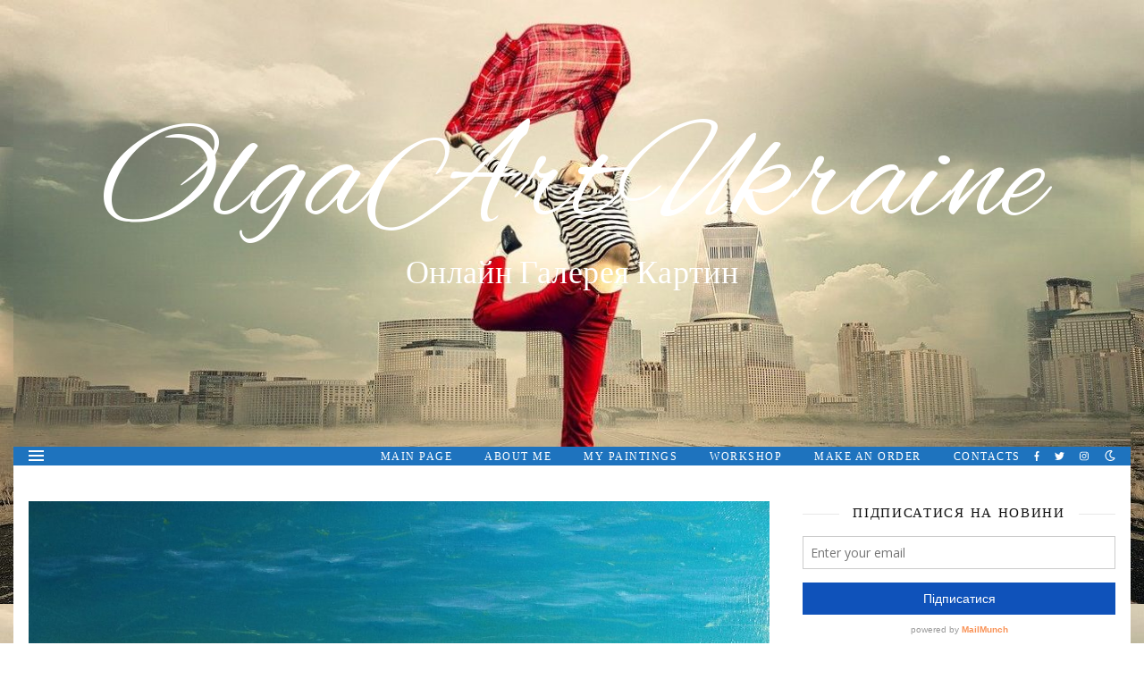

--- FILE ---
content_type: text/html; charset=UTF-8
request_url: https://www.olgaartukraine.com/freedom-2/
body_size: 20966
content:
<!DOCTYPE html>
<html lang="uk">
<head>
	<meta charset="UTF-8">
	<meta name="viewport" content="width=device-width, initial-scale=1.0, maximum-scale=1.0, user-scalable=no" />

	<meta name='robots' content='index, follow, max-image-preview:large, max-snippet:-1, max-video-preview:-1' />

	<!-- This site is optimized with the Yoast SEO plugin v19.2 - https://yoast.com/wordpress/plugins/seo/ -->
	<title>Freedom - OlgaArtUkraine</title>
	<meta name="description" content="Полотно Freedom олія" />
	<link rel="canonical" href="https://www.olgaartukraine.com/freedom-2/" />
	<meta property="og:locale" content="uk_UA" />
	<meta property="og:type" content="article" />
	<meta property="og:title" content="Freedom - OlgaArtUkraine" />
	<meta property="og:description" content="Полотно Freedom олія" />
	<meta property="og:url" content="https://www.olgaartukraine.com/freedom-2/" />
	<meta property="og:site_name" content="OlgaArtUkraine" />
	<meta property="article:published_time" content="2022-04-20T08:24:01+00:00" />
	<meta property="article:modified_time" content="2022-04-20T08:24:06+00:00" />
	<meta property="og:image" content="https://www.olgaartukraine.com/wp-content/uploads/2022/04/FREEDOM-scaled.jpg" />
	<meta property="og:image:width" content="2560" />
	<meta property="og:image:height" content="2078" />
	<meta property="og:image:type" content="image/jpeg" />
	<meta name="author" content="myadmin" />
	<meta name="twitter:card" content="summary_large_image" />
	<meta name="twitter:label1" content="Автор" />
	<meta name="twitter:data1" content="myadmin" />
	<meta name="twitter:label2" content="Прибл. час читання" />
	<meta name="twitter:data2" content="1 хвилина" />
	<script type="application/ld+json" class="yoast-schema-graph">{"@context":"https://schema.org","@graph":[{"@type":"WebSite","@id":"https://www.olgaartukraine.com/#website","url":"https://www.olgaartukraine.com/","name":"OlgaArtUkraine","description":"Онлайн Галерея Картин","potentialAction":[{"@type":"SearchAction","target":{"@type":"EntryPoint","urlTemplate":"https://www.olgaartukraine.com/?s={search_term_string}"},"query-input":"required name=search_term_string"}],"inLanguage":"uk"},{"@type":"ImageObject","inLanguage":"uk","@id":"https://www.olgaartukraine.com/freedom-2/#primaryimage","url":"https://www.olgaartukraine.com/wp-content/uploads/2022/04/FREEDOM-scaled.jpg","contentUrl":"https://www.olgaartukraine.com/wp-content/uploads/2022/04/FREEDOM-scaled.jpg","width":2560,"height":2078},{"@type":"WebPage","@id":"https://www.olgaartukraine.com/freedom-2/#webpage","url":"https://www.olgaartukraine.com/freedom-2/","name":"Freedom - OlgaArtUkraine","isPartOf":{"@id":"https://www.olgaartukraine.com/#website"},"primaryImageOfPage":{"@id":"https://www.olgaartukraine.com/freedom-2/#primaryimage"},"datePublished":"2022-04-20T08:24:01+00:00","dateModified":"2022-04-20T08:24:06+00:00","author":{"@id":"https://www.olgaartukraine.com/#/schema/person/69850f5803e67a405e059e285ca2527a"},"description":"Полотно Freedom олія","breadcrumb":{"@id":"https://www.olgaartukraine.com/freedom-2/#breadcrumb"},"inLanguage":"uk","potentialAction":[{"@type":"ReadAction","target":["https://www.olgaartukraine.com/freedom-2/"]}]},{"@type":"BreadcrumbList","@id":"https://www.olgaartukraine.com/freedom-2/#breadcrumb","itemListElement":[{"@type":"ListItem","position":1,"name":"Главная страница","item":"https://www.olgaartukraine.com/"},{"@type":"ListItem","position":2,"name":"Freedom"}]},{"@type":"Person","@id":"https://www.olgaartukraine.com/#/schema/person/69850f5803e67a405e059e285ca2527a","name":"myadmin","image":{"@type":"ImageObject","inLanguage":"uk","@id":"https://www.olgaartukraine.com/#/schema/person/image/","url":"https://secure.gravatar.com/avatar/387cbeba5f9c387bd2d888cf5c5f115e?s=96&d=mm&r=g","contentUrl":"https://secure.gravatar.com/avatar/387cbeba5f9c387bd2d888cf5c5f115e?s=96&d=mm&r=g","caption":"myadmin"},"url":"https://www.olgaartukraine.com/author/myadmin/"}]}</script>
	<!-- / Yoast SEO plugin. -->


<link rel='dns-prefetch' href='//static.addtoany.com' />
<link rel='dns-prefetch' href='//fonts.googleapis.com' />
<link rel="alternate" type="application/rss+xml" title="OlgaArtUkraine &raquo; стрічка" href="https://www.olgaartukraine.com/feed/" />
<link rel="alternate" type="application/rss+xml" title="OlgaArtUkraine &raquo; Канал коментарів" href="https://www.olgaartukraine.com/comments/feed/" />
<script type="text/javascript">
/* <![CDATA[ */
window._wpemojiSettings = {"baseUrl":"https:\/\/s.w.org\/images\/core\/emoji\/15.0.3\/72x72\/","ext":".png","svgUrl":"https:\/\/s.w.org\/images\/core\/emoji\/15.0.3\/svg\/","svgExt":".svg","source":{"concatemoji":"https:\/\/www.olgaartukraine.com\/wp-includes\/js\/wp-emoji-release.min.js?ver=6.5.7"}};
/*! This file is auto-generated */
!function(i,n){var o,s,e;function c(e){try{var t={supportTests:e,timestamp:(new Date).valueOf()};sessionStorage.setItem(o,JSON.stringify(t))}catch(e){}}function p(e,t,n){e.clearRect(0,0,e.canvas.width,e.canvas.height),e.fillText(t,0,0);var t=new Uint32Array(e.getImageData(0,0,e.canvas.width,e.canvas.height).data),r=(e.clearRect(0,0,e.canvas.width,e.canvas.height),e.fillText(n,0,0),new Uint32Array(e.getImageData(0,0,e.canvas.width,e.canvas.height).data));return t.every(function(e,t){return e===r[t]})}function u(e,t,n){switch(t){case"flag":return n(e,"\ud83c\udff3\ufe0f\u200d\u26a7\ufe0f","\ud83c\udff3\ufe0f\u200b\u26a7\ufe0f")?!1:!n(e,"\ud83c\uddfa\ud83c\uddf3","\ud83c\uddfa\u200b\ud83c\uddf3")&&!n(e,"\ud83c\udff4\udb40\udc67\udb40\udc62\udb40\udc65\udb40\udc6e\udb40\udc67\udb40\udc7f","\ud83c\udff4\u200b\udb40\udc67\u200b\udb40\udc62\u200b\udb40\udc65\u200b\udb40\udc6e\u200b\udb40\udc67\u200b\udb40\udc7f");case"emoji":return!n(e,"\ud83d\udc26\u200d\u2b1b","\ud83d\udc26\u200b\u2b1b")}return!1}function f(e,t,n){var r="undefined"!=typeof WorkerGlobalScope&&self instanceof WorkerGlobalScope?new OffscreenCanvas(300,150):i.createElement("canvas"),a=r.getContext("2d",{willReadFrequently:!0}),o=(a.textBaseline="top",a.font="600 32px Arial",{});return e.forEach(function(e){o[e]=t(a,e,n)}),o}function t(e){var t=i.createElement("script");t.src=e,t.defer=!0,i.head.appendChild(t)}"undefined"!=typeof Promise&&(o="wpEmojiSettingsSupports",s=["flag","emoji"],n.supports={everything:!0,everythingExceptFlag:!0},e=new Promise(function(e){i.addEventListener("DOMContentLoaded",e,{once:!0})}),new Promise(function(t){var n=function(){try{var e=JSON.parse(sessionStorage.getItem(o));if("object"==typeof e&&"number"==typeof e.timestamp&&(new Date).valueOf()<e.timestamp+604800&&"object"==typeof e.supportTests)return e.supportTests}catch(e){}return null}();if(!n){if("undefined"!=typeof Worker&&"undefined"!=typeof OffscreenCanvas&&"undefined"!=typeof URL&&URL.createObjectURL&&"undefined"!=typeof Blob)try{var e="postMessage("+f.toString()+"("+[JSON.stringify(s),u.toString(),p.toString()].join(",")+"));",r=new Blob([e],{type:"text/javascript"}),a=new Worker(URL.createObjectURL(r),{name:"wpTestEmojiSupports"});return void(a.onmessage=function(e){c(n=e.data),a.terminate(),t(n)})}catch(e){}c(n=f(s,u,p))}t(n)}).then(function(e){for(var t in e)n.supports[t]=e[t],n.supports.everything=n.supports.everything&&n.supports[t],"flag"!==t&&(n.supports.everythingExceptFlag=n.supports.everythingExceptFlag&&n.supports[t]);n.supports.everythingExceptFlag=n.supports.everythingExceptFlag&&!n.supports.flag,n.DOMReady=!1,n.readyCallback=function(){n.DOMReady=!0}}).then(function(){return e}).then(function(){var e;n.supports.everything||(n.readyCallback(),(e=n.source||{}).concatemoji?t(e.concatemoji):e.wpemoji&&e.twemoji&&(t(e.twemoji),t(e.wpemoji)))}))}((window,document),window._wpemojiSettings);
/* ]]> */
</script>
<style id='wp-emoji-styles-inline-css' type='text/css'>

	img.wp-smiley, img.emoji {
		display: inline !important;
		border: none !important;
		box-shadow: none !important;
		height: 1em !important;
		width: 1em !important;
		margin: 0 0.07em !important;
		vertical-align: -0.1em !important;
		background: none !important;
		padding: 0 !important;
	}
</style>
<link rel='stylesheet' id='wp-block-library-css' href='https://www.olgaartukraine.com/wp-includes/css/dist/block-library/style.min.css?ver=6.5.7' type='text/css' media='all' />
<link rel='stylesheet' id='wpforms-gutenberg-form-selector-css' href='https://www.olgaartukraine.com/wp-content/plugins/wpforms-lite/assets/css/wpforms-full.min.css?ver=1.7.4.2' type='text/css' media='all' />
<style id='classic-theme-styles-inline-css' type='text/css'>
/*! This file is auto-generated */
.wp-block-button__link{color:#fff;background-color:#32373c;border-radius:9999px;box-shadow:none;text-decoration:none;padding:calc(.667em + 2px) calc(1.333em + 2px);font-size:1.125em}.wp-block-file__button{background:#32373c;color:#fff;text-decoration:none}
</style>
<style id='global-styles-inline-css' type='text/css'>
body{--wp--preset--color--black: #000000;--wp--preset--color--cyan-bluish-gray: #abb8c3;--wp--preset--color--white: #ffffff;--wp--preset--color--pale-pink: #f78da7;--wp--preset--color--vivid-red: #cf2e2e;--wp--preset--color--luminous-vivid-orange: #ff6900;--wp--preset--color--luminous-vivid-amber: #fcb900;--wp--preset--color--light-green-cyan: #7bdcb5;--wp--preset--color--vivid-green-cyan: #00d084;--wp--preset--color--pale-cyan-blue: #8ed1fc;--wp--preset--color--vivid-cyan-blue: #0693e3;--wp--preset--color--vivid-purple: #9b51e0;--wp--preset--gradient--vivid-cyan-blue-to-vivid-purple: linear-gradient(135deg,rgba(6,147,227,1) 0%,rgb(155,81,224) 100%);--wp--preset--gradient--light-green-cyan-to-vivid-green-cyan: linear-gradient(135deg,rgb(122,220,180) 0%,rgb(0,208,130) 100%);--wp--preset--gradient--luminous-vivid-amber-to-luminous-vivid-orange: linear-gradient(135deg,rgba(252,185,0,1) 0%,rgba(255,105,0,1) 100%);--wp--preset--gradient--luminous-vivid-orange-to-vivid-red: linear-gradient(135deg,rgba(255,105,0,1) 0%,rgb(207,46,46) 100%);--wp--preset--gradient--very-light-gray-to-cyan-bluish-gray: linear-gradient(135deg,rgb(238,238,238) 0%,rgb(169,184,195) 100%);--wp--preset--gradient--cool-to-warm-spectrum: linear-gradient(135deg,rgb(74,234,220) 0%,rgb(151,120,209) 20%,rgb(207,42,186) 40%,rgb(238,44,130) 60%,rgb(251,105,98) 80%,rgb(254,248,76) 100%);--wp--preset--gradient--blush-light-purple: linear-gradient(135deg,rgb(255,206,236) 0%,rgb(152,150,240) 100%);--wp--preset--gradient--blush-bordeaux: linear-gradient(135deg,rgb(254,205,165) 0%,rgb(254,45,45) 50%,rgb(107,0,62) 100%);--wp--preset--gradient--luminous-dusk: linear-gradient(135deg,rgb(255,203,112) 0%,rgb(199,81,192) 50%,rgb(65,88,208) 100%);--wp--preset--gradient--pale-ocean: linear-gradient(135deg,rgb(255,245,203) 0%,rgb(182,227,212) 50%,rgb(51,167,181) 100%);--wp--preset--gradient--electric-grass: linear-gradient(135deg,rgb(202,248,128) 0%,rgb(113,206,126) 100%);--wp--preset--gradient--midnight: linear-gradient(135deg,rgb(2,3,129) 0%,rgb(40,116,252) 100%);--wp--preset--font-size--small: 13px;--wp--preset--font-size--medium: 20px;--wp--preset--font-size--large: 36px;--wp--preset--font-size--x-large: 42px;--wp--preset--spacing--20: 0.44rem;--wp--preset--spacing--30: 0.67rem;--wp--preset--spacing--40: 1rem;--wp--preset--spacing--50: 1.5rem;--wp--preset--spacing--60: 2.25rem;--wp--preset--spacing--70: 3.38rem;--wp--preset--spacing--80: 5.06rem;--wp--preset--shadow--natural: 6px 6px 9px rgba(0, 0, 0, 0.2);--wp--preset--shadow--deep: 12px 12px 50px rgba(0, 0, 0, 0.4);--wp--preset--shadow--sharp: 6px 6px 0px rgba(0, 0, 0, 0.2);--wp--preset--shadow--outlined: 6px 6px 0px -3px rgba(255, 255, 255, 1), 6px 6px rgba(0, 0, 0, 1);--wp--preset--shadow--crisp: 6px 6px 0px rgba(0, 0, 0, 1);}:where(.is-layout-flex){gap: 0.5em;}:where(.is-layout-grid){gap: 0.5em;}body .is-layout-flex{display: flex;}body .is-layout-flex{flex-wrap: wrap;align-items: center;}body .is-layout-flex > *{margin: 0;}body .is-layout-grid{display: grid;}body .is-layout-grid > *{margin: 0;}:where(.wp-block-columns.is-layout-flex){gap: 2em;}:where(.wp-block-columns.is-layout-grid){gap: 2em;}:where(.wp-block-post-template.is-layout-flex){gap: 1.25em;}:where(.wp-block-post-template.is-layout-grid){gap: 1.25em;}.has-black-color{color: var(--wp--preset--color--black) !important;}.has-cyan-bluish-gray-color{color: var(--wp--preset--color--cyan-bluish-gray) !important;}.has-white-color{color: var(--wp--preset--color--white) !important;}.has-pale-pink-color{color: var(--wp--preset--color--pale-pink) !important;}.has-vivid-red-color{color: var(--wp--preset--color--vivid-red) !important;}.has-luminous-vivid-orange-color{color: var(--wp--preset--color--luminous-vivid-orange) !important;}.has-luminous-vivid-amber-color{color: var(--wp--preset--color--luminous-vivid-amber) !important;}.has-light-green-cyan-color{color: var(--wp--preset--color--light-green-cyan) !important;}.has-vivid-green-cyan-color{color: var(--wp--preset--color--vivid-green-cyan) !important;}.has-pale-cyan-blue-color{color: var(--wp--preset--color--pale-cyan-blue) !important;}.has-vivid-cyan-blue-color{color: var(--wp--preset--color--vivid-cyan-blue) !important;}.has-vivid-purple-color{color: var(--wp--preset--color--vivid-purple) !important;}.has-black-background-color{background-color: var(--wp--preset--color--black) !important;}.has-cyan-bluish-gray-background-color{background-color: var(--wp--preset--color--cyan-bluish-gray) !important;}.has-white-background-color{background-color: var(--wp--preset--color--white) !important;}.has-pale-pink-background-color{background-color: var(--wp--preset--color--pale-pink) !important;}.has-vivid-red-background-color{background-color: var(--wp--preset--color--vivid-red) !important;}.has-luminous-vivid-orange-background-color{background-color: var(--wp--preset--color--luminous-vivid-orange) !important;}.has-luminous-vivid-amber-background-color{background-color: var(--wp--preset--color--luminous-vivid-amber) !important;}.has-light-green-cyan-background-color{background-color: var(--wp--preset--color--light-green-cyan) !important;}.has-vivid-green-cyan-background-color{background-color: var(--wp--preset--color--vivid-green-cyan) !important;}.has-pale-cyan-blue-background-color{background-color: var(--wp--preset--color--pale-cyan-blue) !important;}.has-vivid-cyan-blue-background-color{background-color: var(--wp--preset--color--vivid-cyan-blue) !important;}.has-vivid-purple-background-color{background-color: var(--wp--preset--color--vivid-purple) !important;}.has-black-border-color{border-color: var(--wp--preset--color--black) !important;}.has-cyan-bluish-gray-border-color{border-color: var(--wp--preset--color--cyan-bluish-gray) !important;}.has-white-border-color{border-color: var(--wp--preset--color--white) !important;}.has-pale-pink-border-color{border-color: var(--wp--preset--color--pale-pink) !important;}.has-vivid-red-border-color{border-color: var(--wp--preset--color--vivid-red) !important;}.has-luminous-vivid-orange-border-color{border-color: var(--wp--preset--color--luminous-vivid-orange) !important;}.has-luminous-vivid-amber-border-color{border-color: var(--wp--preset--color--luminous-vivid-amber) !important;}.has-light-green-cyan-border-color{border-color: var(--wp--preset--color--light-green-cyan) !important;}.has-vivid-green-cyan-border-color{border-color: var(--wp--preset--color--vivid-green-cyan) !important;}.has-pale-cyan-blue-border-color{border-color: var(--wp--preset--color--pale-cyan-blue) !important;}.has-vivid-cyan-blue-border-color{border-color: var(--wp--preset--color--vivid-cyan-blue) !important;}.has-vivid-purple-border-color{border-color: var(--wp--preset--color--vivid-purple) !important;}.has-vivid-cyan-blue-to-vivid-purple-gradient-background{background: var(--wp--preset--gradient--vivid-cyan-blue-to-vivid-purple) !important;}.has-light-green-cyan-to-vivid-green-cyan-gradient-background{background: var(--wp--preset--gradient--light-green-cyan-to-vivid-green-cyan) !important;}.has-luminous-vivid-amber-to-luminous-vivid-orange-gradient-background{background: var(--wp--preset--gradient--luminous-vivid-amber-to-luminous-vivid-orange) !important;}.has-luminous-vivid-orange-to-vivid-red-gradient-background{background: var(--wp--preset--gradient--luminous-vivid-orange-to-vivid-red) !important;}.has-very-light-gray-to-cyan-bluish-gray-gradient-background{background: var(--wp--preset--gradient--very-light-gray-to-cyan-bluish-gray) !important;}.has-cool-to-warm-spectrum-gradient-background{background: var(--wp--preset--gradient--cool-to-warm-spectrum) !important;}.has-blush-light-purple-gradient-background{background: var(--wp--preset--gradient--blush-light-purple) !important;}.has-blush-bordeaux-gradient-background{background: var(--wp--preset--gradient--blush-bordeaux) !important;}.has-luminous-dusk-gradient-background{background: var(--wp--preset--gradient--luminous-dusk) !important;}.has-pale-ocean-gradient-background{background: var(--wp--preset--gradient--pale-ocean) !important;}.has-electric-grass-gradient-background{background: var(--wp--preset--gradient--electric-grass) !important;}.has-midnight-gradient-background{background: var(--wp--preset--gradient--midnight) !important;}.has-small-font-size{font-size: var(--wp--preset--font-size--small) !important;}.has-medium-font-size{font-size: var(--wp--preset--font-size--medium) !important;}.has-large-font-size{font-size: var(--wp--preset--font-size--large) !important;}.has-x-large-font-size{font-size: var(--wp--preset--font-size--x-large) !important;}
.wp-block-navigation a:where(:not(.wp-element-button)){color: inherit;}
:where(.wp-block-post-template.is-layout-flex){gap: 1.25em;}:where(.wp-block-post-template.is-layout-grid){gap: 1.25em;}
:where(.wp-block-columns.is-layout-flex){gap: 2em;}:where(.wp-block-columns.is-layout-grid){gap: 2em;}
.wp-block-pullquote{font-size: 1.5em;line-height: 1.6;}
</style>
<link rel='stylesheet' id='SFSIPLUSmainCss-css' href='https://www.olgaartukraine.com/wp-content/plugins/ultimate-social-media-plus/css/sfsi-style.css?ver=3.5.1' type='text/css' media='all' />
<link rel='stylesheet' id='ashe-style-css' href='https://www.olgaartukraine.com/wp-content/themes/ashe-pro-premium/style.css?ver=3.5.9' type='text/css' media='all' />
<link rel='stylesheet' id='ashe-responsive-css' href='https://www.olgaartukraine.com/wp-content/themes/ashe-pro-premium/assets/css/responsive.css?ver=3.5.9' type='text/css' media='all' />
<link rel='stylesheet' id='fontello-css' href='https://www.olgaartukraine.com/wp-content/themes/ashe-pro-premium/assets/css/fontello.css?ver=3.5.4' type='text/css' media='all' />
<link rel='stylesheet' id='slick-css' href='https://www.olgaartukraine.com/wp-content/themes/ashe-pro-premium/assets/css/slick.css?ver=6.5.7' type='text/css' media='all' />
<link rel='stylesheet' id='scrollbar-css' href='https://www.olgaartukraine.com/wp-content/themes/ashe-pro-premium/assets/css/perfect-scrollbar.css?ver=6.5.7' type='text/css' media='all' />
<link rel='stylesheet' id='ashe_enqueue_Alex_Brush-css' href='https://fonts.googleapis.com/css?family=Alex+Brush%3A100%2C200%2C300%2C400%2C500%2C600%2C700%2C800%2C900&#038;ver=1.0.0' type='text/css' media='all' />
<link rel='stylesheet' id='ashe_enqueue_Times_New_Roman-css' href='https://fonts.googleapis.com/css?family=Times+New+Roman%3A100%2C200%2C300%2C400%2C500%2C600%2C700%2C800%2C900&#038;ver=1.0.0' type='text/css' media='all' />
<link rel='stylesheet' id='addtoany-css' href='https://www.olgaartukraine.com/wp-content/plugins/add-to-any/addtoany.min.css?ver=1.16' type='text/css' media='all' />
<script type="text/javascript" id="addtoany-core-js-before">
/* <![CDATA[ */
window.a2a_config=window.a2a_config||{};a2a_config.callbacks=[];a2a_config.overlays=[];a2a_config.templates={};a2a_localize = {
	Share: "Share",
	Save: "Save",
	Subscribe: "Subscribe",
	Email: "Email",
	Bookmark: "Bookmark",
	ShowAll: "Show all",
	ShowLess: "Show less",
	FindServices: "Find service(s)",
	FindAnyServiceToAddTo: "Instantly find any service to add to",
	PoweredBy: "Powered by",
	ShareViaEmail: "Share via email",
	SubscribeViaEmail: "Subscribe via email",
	BookmarkInYourBrowser: "Bookmark in your browser",
	BookmarkInstructions: "Press Ctrl+D or \u2318+D to bookmark this page",
	AddToYourFavorites: "Add to your favorites",
	SendFromWebOrProgram: "Send from any email address or email program",
	EmailProgram: "Email program",
	More: "More&#8230;",
	ThanksForSharing: "Thanks for sharing!",
	ThanksForFollowing: "Thanks for following!"
};
/* ]]> */
</script>
<script type="text/javascript" async src="https://static.addtoany.com/menu/page.js" id="addtoany-core-js"></script>
<script type="text/javascript" src="https://www.olgaartukraine.com/wp-includes/js/jquery/jquery.min.js?ver=3.7.1" id="jquery-core-js"></script>
<script type="text/javascript" src="https://www.olgaartukraine.com/wp-includes/js/jquery/jquery-migrate.min.js?ver=3.4.1" id="jquery-migrate-js"></script>
<script type="text/javascript" async src="https://www.olgaartukraine.com/wp-content/plugins/add-to-any/addtoany.min.js?ver=1.1" id="addtoany-jquery-js"></script>
<link rel="https://api.w.org/" href="https://www.olgaartukraine.com/wp-json/" /><link rel="alternate" type="application/json" href="https://www.olgaartukraine.com/wp-json/wp/v2/posts/9861" /><link rel="EditURI" type="application/rsd+xml" title="RSD" href="https://www.olgaartukraine.com/xmlrpc.php?rsd" />
<meta name="generator" content="WordPress 6.5.7" />
<link rel='shortlink' href='https://www.olgaartukraine.com/?p=9861' />
<link rel="alternate" type="application/json+oembed" href="https://www.olgaartukraine.com/wp-json/oembed/1.0/embed?url=https%3A%2F%2Fwww.olgaartukraine.com%2Ffreedom-2%2F" />
<link rel="alternate" type="text/xml+oembed" href="https://www.olgaartukraine.com/wp-json/oembed/1.0/embed?url=https%3A%2F%2Fwww.olgaartukraine.com%2Ffreedom-2%2F&#038;format=xml" />
<script type='text/javascript' data-cfasync='false'>var _mmunch = {'front': false, 'page': false, 'post': false, 'category': false, 'author': false, 'search': false, 'attachment': false, 'tag': false};_mmunch['post'] = true; _mmunch['postData'] = {"ID":9861,"post_name":"freedom-2","post_title":"Freedom","post_type":"post","post_author":"1","post_status":"publish"}; _mmunch['postCategories'] = [{"term_id":26,"name":"\u041f\u0440\u043e\u0434\u0430\u043d\u043e","slug":"arkhiv","term_group":0,"term_taxonomy_id":26,"taxonomy":"category","description":"\u0410\u0440\u0445\u0456\u0432 \u043a\u0430\u0440\u0442\u0438\u043d, \u0449\u043e \u0454 \u0443 \u0432\u043b\u0430\u0441\u043d\u043e\u0441\u0442\u0456 \u043f\u0440\u0438\u0432\u0430\u0442\u043d\u0438\u0445 \u043a\u043e\u043b\u0435\u043a\u0446\u0456\u0439 \u043f\u043e \u0432\u0441\u044c\u043e\u043c\u0443 \u0441\u0432\u0456\u0442\u0443: \u0423\u043a\u0440\u0430\u0457\u043d\u0430, \u0421\u0428\u0410, \u0411\u0440\u0438\u0442\u0430\u043d\u0456\u044f, \u0424\u0440\u0430\u043d\u0446\u0456\u044f, \u0410\u0432\u0441\u0442\u0440\u0430\u043b\u0456\u044f, \u0442\u0430 \u0456\u043d.\r\n<div id=\"gtx-trans\">\r\n<div class=\"gtx-trans-icon\"><\/div>\r\n<\/div>","parent":0,"count":15,"filter":"raw","cat_ID":26,"category_count":15,"category_description":"\u0410\u0440\u0445\u0456\u0432 \u043a\u0430\u0440\u0442\u0438\u043d, \u0449\u043e \u0454 \u0443 \u0432\u043b\u0430\u0441\u043d\u043e\u0441\u0442\u0456 \u043f\u0440\u0438\u0432\u0430\u0442\u043d\u0438\u0445 \u043a\u043e\u043b\u0435\u043a\u0446\u0456\u0439 \u043f\u043e \u0432\u0441\u044c\u043e\u043c\u0443 \u0441\u0432\u0456\u0442\u0443: \u0423\u043a\u0440\u0430\u0457\u043d\u0430, \u0421\u0428\u0410, \u0411\u0440\u0438\u0442\u0430\u043d\u0456\u044f, \u0424\u0440\u0430\u043d\u0446\u0456\u044f, \u0410\u0432\u0441\u0442\u0440\u0430\u043b\u0456\u044f, \u0442\u0430 \u0456\u043d.\r\n<div id=\"gtx-trans\">\r\n<div class=\"gtx-trans-icon\"><\/div>\r\n<\/div>","cat_name":"\u041f\u0440\u043e\u0434\u0430\u043d\u043e","category_nicename":"arkhiv","category_parent":0}]; _mmunch['postTags'] = false; _mmunch['postAuthor'] = {"name":"myadmin","ID":1};</script><script data-cfasync="false" src="//a.mailmunch.co/app/v1/site.js" id="mailmunch-script" data-plugin="mailmunch" data-mailmunch-site-id="892194" async></script>	<script>
		window.addEventListener("sfsi_plus_functions_loaded", function() {
			var body = document.getElementsByTagName('body')[0];
			// console.log(body);
			body.classList.add("sfsi_plus_3.51");
		})
		// window.addEventListener('sfsi_plus_functions_loaded',function(e) {
		// 	jQuery("body").addClass("sfsi_plus_3.51")
		// });
		jQuery(document).ready(function(e) {
			jQuery("body").addClass("sfsi_plus_3.51")
		});

		function sfsi_plus_processfurther(ref) {
			var feed_id = '[base64]';
			var feedtype = 8;
			var email = jQuery(ref).find('input[name="email"]').val();
			var filter = /^([a-zA-Z0-9_\.\-])+\@(([a-zA-Z0-9\-])+\.)+([a-zA-Z0-9]{2,4})+$/;
			if ((email != "Enter your email") && (filter.test(email))) {
				if (feedtype == "8") {
					var url = "https://api.follow.it/subscription-form/" + feed_id + "/" + feedtype;
					window.open(url, "popupwindow", "scrollbars=yes,width=1080,height=760");
					return true;
				}
			} else {
				alert("Please enter email address");
				jQuery(ref).find('input[name="email"]').focus();
				return false;
			}
		}
	</script>
	<style>
		.sfsi_plus_subscribe_Popinner {
			width: 100% !important;
			height: auto !important;
			padding: 18px 0px !important;
			background-color: #b3e3ef !important;
		}

		.sfsi_plus_subscribe_Popinner form {
			margin: 0 20px !important;
		}

		.sfsi_plus_subscribe_Popinner h5 {
			font-family: Times New Roman !important;

			font-style: normal !important;
			color: #000000 !important;
			font-size: 16px !important;
			text-align: center !important;
			margin: 0 0 10px !important;
			padding: 0 !important;
		}

		.sfsi_plus_subscription_form_field {
			margin: 5px 0 !important;
			width: 100% !important;
			display: inline-flex;
			display: -webkit-inline-flex;
		}

		.sfsi_plus_subscription_form_field input {
			width: 100% !important;
			padding: 10px 0px !important;
		}

		.sfsi_plus_subscribe_Popinner input[type=email] {
			font-family: Times New Roman !important;

			font-style: normal !important;
			color:  !important;
			font-size: 18px !important;
			text-align: center !important;
		}

		.sfsi_plus_subscribe_Popinner input[type=email]::-webkit-input-placeholder {
			font-family: Times New Roman !important;

			font-style: normal !important;
			color:  !important;
			font-size: 18px !important;
			text-align: center !important;
		}

		.sfsi_plus_subscribe_Popinner input[type=email]:-moz-placeholder {
			/* Firefox 18- */
			font-family: Times New Roman !important;

			font-style: normal !important;
			color:  !important;
			font-size: 18px !important;
			text-align: center !important;
		}

		.sfsi_plus_subscribe_Popinner input[type=email]::-moz-placeholder {
			/* Firefox 19+ */
			font-family: Times New Roman !important;

			font-style: normal !important;
			color:  !important;
			font-size: 18px !important;
			text-align: center !important;
		}

		.sfsi_plus_subscribe_Popinner input[type=email]:-ms-input-placeholder {
			font-family: Times New Roman !important;

			font-style: normal !important;
			color:  !important;
			font-size: 18px !important;
			text-align: center !important;
		}

		.sfsi_plus_subscribe_Popinner input[type=submit] {
			font-family: Times New Roman !important;

			font-style: normal !important;
			color: #000000 !important;
			font-size: 16px !important;
			text-align: center !important;
			background-color: #ededcb !important;
		}
	</style>
	<meta name="follow.[base64]" content="ybuAA4VXP6LuNn8KqGCD"/><style id="ashe_dynamic_css">#top-bar,#top-menu .sub-menu {background-color: #1e73be;}#top-bar a {color: #ffffff;}#top-menu .sub-menu,#top-menu .sub-menu a {border-color: rgba(255,255,255, 0.05);}#top-bar a:hover,#top-bar li.current-menu-item > a,#top-bar li.current-menu-ancestor > a,#top-bar .sub-menu li.current-menu-item > a,#top-bar .sub-menu li.current-menu-ancestor> a {color: #1e73be;}.header-logo a,.site-description {color: #ffffff;}.entry-header {background-color: #ffffff;}#main-nav,#main-menu .sub-menu,#main-nav #s {background-color: #1e73be;}#main-nav a,#main-nav .svg-inline--fa,#main-nav #s,.instagram-title h2 {color: #ffffff;}.main-nav-sidebar span,.mobile-menu-btn span {background-color: #ffffff;}#main-nav {box-shadow: 0px 1px 5px rgba(255,255,255, 0.1);}#main-menu .sub-menu,#main-menu .sub-menu a {border-color: rgba(255,255,255, 0.05);}#main-nav #s::-webkit-input-placeholder { /* Chrome/Opera/Safari */color: rgba(255,255,255, 0.7);}#main-nav #s::-moz-placeholder { /* Firefox 19+ */color: rgba(255,255,255, 0.7);}#main-nav #s:-ms-input-placeholder { /* IE 10+ */color: rgba(255,255,255, 0.7);}#main-nav #s:-moz-placeholder { /* Firefox 18- */color: rgba(255,255,255, 0.7);}#main-nav a:hover,#main-nav .svg-inline--fa:hover,#main-nav li.current-menu-item > a,#main-nav li.current-menu-ancestor > a,#main-nav .sub-menu li.current-menu-item > a,#main-nav .sub-menu li.current-menu-ancestor> a {color: #111111;}.main-nav-sidebar:hover span,.mobile-menu-btn:hover span {background-color: #111111;}/* Background */.sidebar-alt,.main-content,.featured-slider-area,#featured-links,.page-content select,.page-content input,.page-content textarea {background-color: #ffffff;}.page-content #featured-links h6,.instagram-title h2 {background-color: rgba(255,255,255, 0.85);}.ashe_promo_box_widget h6 {background-color: #ffffff;}.ashe_promo_box_widget .promo-box:after{border-color: #ffffff;}/* Text */.page-content,.page-content select,.page-content input,.page-content textarea,.page-content .post-author a,.page-content .ashe-widget a,.page-content .comment-author,.page-content #featured-links h6,.ashe_promo_box_widget h6 {color: #353535;}/* Title */.page-content h1,.page-content h2,.page-content h3,.page-content h4,.page-content h5,.page-content h6,.page-content .post-title a,.page-content .author-description h4 a,.page-content .related-posts h4 a,.page-content .blog-pagination .previous-page a,.page-content .blog-pagination .next-page a,blockquote,.page-content .post-share a {color: #111111;}.sidebar-alt-close-btn span {background-color: #111111;}.page-content .post-title a:hover {color: rgba(17,17,17, 0.75);}/* Meta */.page-content .post-date,.page-content .post-comments,.page-content .meta-sep,.page-content .post-author,.page-content [data-layout*="list"] .post-author a,.page-content .related-post-date,.page-content .comment-meta a,.page-content .author-share a,.page-content .post-tags a,.page-content .tagcloud a,.widget_categories li,.widget_archive li,.ashe-subscribe-text p,.rpwwt-post-author,.rpwwt-post-categories,.rpwwt-post-date,.rpwwt-post-comments-number {color: #d8d8d8;}.page-content input::-webkit-input-placeholder { /* Chrome/Opera/Safari */color: #d8d8d8;}.page-content input::-moz-placeholder { /* Firefox 19+ */color: #d8d8d8;}.page-content input:-ms-input-placeholder { /* IE 10+ */color: #d8d8d8;}.page-content input:-moz-placeholder { /* Firefox 18- */color: #d8d8d8;}/* Accent */.page-content a,.post-categories,#page-wrap .ashe-widget.widget_text a,#page-wrap .ashe-widget.ashe_author_widget a {color: #333333;}/* Disable TMP.page-content .elementor a,.page-content .elementor a:hover {color: inherit;}*/.ps-container > .ps-scrollbar-y-rail > .ps-scrollbar-y {background: #333333;}.page-content a:hover {color: rgba(51,51,51, 0.8);}blockquote {border-color: #333333;}.slide-caption {color: #ffffff;background: #333333;}/* Selection */::-moz-selection {color: #ffffff;background: #000000;}::selection {color: #ffffff;background: #000000;}.page-content .wprm-rating-star svg polygon {stroke: #333333;}.page-content .wprm-rating-star-full svg polygon,.page-content .wprm-comment-rating svg path,.page-content .comment-form-wprm-rating svg path{fill: #333333;}/* Border */.page-content .post-footer,[data-layout*="list"] .blog-grid > li,.page-content .author-description,.page-content .related-posts,.page-content .entry-comments,.page-content .ashe-widget li,.page-content #wp-calendar,.page-content #wp-calendar caption,.page-content #wp-calendar tbody td,.page-content .widget_nav_menu li a,.page-content .widget_pages li a,.page-content .tagcloud a,.page-content select,.page-content input,.page-content textarea,.widget-title h2:before,.widget-title h2:after,.post-tags a,.gallery-caption,.wp-caption-text,table tr,table th,table td,pre,.page-content .wprm-recipe-instruction {border-color: #e8e8e8;}.page-content .wprm-recipe {box-shadow: 0 0 3px 1px #e8e8e8;}hr {background-color: #e8e8e8;}.wprm-recipe-details-container,.wprm-recipe-notes-container p {background-color: rgba(232,232,232, 0.4);}/* Buttons */.widget_search .svg-fa-wrap,.widget_search #searchsubmit,.single-navigation i,.page-content input.submit,.page-content .blog-pagination.numeric a,.page-content .blog-pagination.load-more a,.page-content .mc4wp-form-fields input[type="submit"],.page-content .widget_wysija input[type="submit"],.page-content .post-password-form input[type="submit"],.page-content .wpcf7 [type="submit"],.page-content .wprm-recipe-print,.page-content .wprm-jump-to-recipe-shortcode,.page-content .wprm-print-recipe-shortcode {color: #333333;background-color: #f2f2f2;}.single-navigation i:hover,.page-content input.submit:hover,.ashe-boxed-style .page-content input.submit:hover,.page-content .blog-pagination.numeric a:hover,.ashe-boxed-style .page-content .blog-pagination.numeric a:hover,.page-content .blog-pagination.numeric span,.page-content .blog-pagination.load-more a:hover,.ashe-boxed-style .page-content .blog-pagination.load-more a:hover,.page-content .mc4wp-form-fields input[type="submit"]:hover,.page-content .widget_wysija input[type="submit"]:hover,.page-content .post-password-form input[type="submit"]:hover,.page-content .wpcf7 [type="submit"]:hover,.page-content .wprm-recipe-print:hover,.page-content .wprm-jump-to-recipe-shortcode:hover,.page-content .wprm-print-recipe-shortcode:hover {color: #ffffff;background-color: #262626;}/* Image Overlay */.image-overlay,#infscr-loading,.page-content h4.image-overlay,.image-overlay a,.post-slider .prev-arrow,.post-slider .next-arrow,.header-slider-prev-arrow,.header-slider-next-arrow,.page-content .image-overlay a,#featured-slider .slick-arrow,#featured-slider .slider-dots,.header-slider-dots {color: #ffffff;}.image-overlay,#infscr-loading,.page-content h4.image-overlay {background-color: rgba(0,0,0, 0.3);}/* Background */#page-footer,#page-footer select,#page-footer input,#page-footer textarea {background-color: #1e73be;}/* Text */#page-footer,#page-footer a,#page-footer select,#page-footer input,#page-footer textarea {color: #ffffff;}/* Title */#page-footer h1,#page-footer h2,#page-footer h3,#page-footer h4,#page-footer h5,#page-footer h6 {color: #ffffff;}/* Accent */#page-footer a:hover {color: #111111;}/* Border */#page-footer a,#page-footer .ashe-widget li,#page-footer #wp-calendar,#page-footer #wp-calendar caption,#page-footer #wp-calendar th,#page-footer #wp-calendar td,#page-footer .widget_nav_menu li a,#page-footer select,#page-footer input,#page-footer textarea,#page-footer .widget-title h2:before,#page-footer .widget-title h2:after,.footer-widgets,.category-description {border-color: #f98b8b;}#page-footer hr {background-color: #f98b8b;}.ashe-preloader-wrap {background-color: #6395ba;}@media screen and ( max-width: 768px ) {.mini-logo a {max-width: 60px !important;} }@media screen and ( max-width: 768px ) {#featured-links {display: none;}}@media screen and ( max-width: 640px ) {.related-posts {display: none;}}.header-logo a {font-family: 'Alex Brush';font-size: 160px;line-height: 135px;letter-spacing: 2px;font-weight: 500;}.site-description {font-family: 'Alex Brush';}.header-logo .site-description {font-size: 36px;}#top-menu li a {font-family: 'Times New Roman';font-size: 10px;line-height: 17px;letter-spacing: 1.3px;font-weight: 400;}.top-bar-socials a {font-size: 10px;line-height: 17px;}#top-bar .mobile-menu-btn {line-height: 17px;}#top-menu .sub-menu > li > a {font-size: 10px;line-height: 3.7;letter-spacing: 1.3px;}@media screen and ( max-width: 979px ) {.top-bar-socials {float: none !important;}.top-bar-socials a {line-height: 40px !important;}}#main-menu li a,.mobile-menu-btn a {font-family: 'Times New Roman';font-size: 12px;line-height: 20px;letter-spacing: 1.5px;font-weight: 400;}#mobile-menu li {font-family: 'Times New Roman';font-size: 12px;line-height: 3.4;letter-spacing: 1.5px;font-weight: 400;}.main-nav-search,#main-nav #s,.dark-mode-switcher,.main-nav-socials-trigger {font-size: 12px;line-height: 20px;}#main-nav #s {line-height: 21px;}#main-menu li.menu-item-has-children>a:after {font-size: 12px;}#main-nav {min-height:20px;}.main-nav-sidebar,.mini-logo {height:20px;}#main-menu .sub-menu > li > a,#mobile-menu .sub-menu > li {font-size: 10px;line-height: 3.8;letter-spacing: 1.3px;}.mobile-menu-btn {font-size: 15px;line-height: 20px;}.main-nav-socials a {font-size: 11px;line-height: 20px;}#top-menu li a,#main-menu li a,#mobile-menu li,.mobile-menu-btn a {text-transform: uppercase;}.post-meta,#wp-calendar thead th,#wp-calendar caption,h1,h2,h3,h4,h5,h6,blockquote p,#reply-title,#reply-title a {font-family: 'Times New Roman';}/* font size 40px */h1 {font-size: 13px;}/* font size 36px */h2 {font-size: 12px;}/* font size 30px */h3 {font-size: 10px;}/* font size 24px */h4 {font-size: 10px;}/* font size 22px */h5,.page-content .wprm-recipe-name,.page-content .wprm-recipe-header {font-size: 10px;}/* font size 20px */h6 {font-size: 10px;}/* font size 19px */blockquote p {font-size: 16px;}/* font size 18px */.related-posts h4 a {font-size: 16px;}/* font size 16px */.author-description h4,.category-description h4,#reply-title,#reply-title a,.comment-title,.widget-title h2,.ashe_author_widget h3 {font-size: 15px;}.post-title,.page-title {line-height: 20px;}/* letter spacing 0.5px */.slider-title,.post-title,.page-title,.related-posts h4 a {letter-spacing: 0.7px;}/* letter spacing 1.5px */.widget-title h2,.author-description h4,.category-description h4,.comment-title,#reply-title,#reply-title a,.ashe_author_widget h3 {letter-spacing: 1.7px;}/* letter spacing 2px */.related-posts h3 {letter-spacing: 2.2px;}/* font weight */h1,h2,h3,h4,h5,h6 {font-weight: 500;}h1,h2,h3,h4,h5,h6 {font-style: normal;}h1,h2,h3,h4,h5,h6 {text-transform: none;}body,.page-404 h2,#featured-links h6,.ashe_promo_box_widget h6,.comment-author,.related-posts h3,.instagram-title h2,input,textarea,select,.no-result-found h1,.ashe-subscribe-text h4,.widget_wysija_cont .updated,.widget_wysija_cont .error,.widget_wysija_cont .xdetailed-errors {font-family: 'Times New Roman';}body,.page-404 h2,.no-result-found h1 {font-weight: 400;}body,.comment-author {font-size: 17px;}body p,.post-content,.post-content li,.comment-text li {line-height: 25px;}/* letter spacing 0 */body p,.post-content,.comment-author,.widget_recent_comments li,.widget_meta li,.widget_recent_comments li,.widget_pages > ul > li,.widget_archive li,.widget_categories > ul > li,.widget_recent_entries ul li,.widget_nav_menu li,.related-post-date,.post-media .image-overlay a,.post-meta,.rpwwt-post-title {letter-spacing: 0.4px;}/* letter spacing 0.5 + */.post-author,.post-media .image-overlay span,blockquote p {letter-spacing: 0.9px;}/* letter spacing 1 + */#main-nav #searchform input,#featured-links h6,.ashe_promo_box_widget h6,.instagram-title h2,.ashe-subscribe-text h4,.page-404 p,#wp-calendar caption {letter-spacing: 1.4px;}/* letter spacing 2 + */.comments-area #submit,.tagcloud a,.mc4wp-form-fields input[type='submit'],.widget_wysija input[type='submit'],.slider-read-more a,.post-categories a,.read-more a,.no-result-found h1,.blog-pagination a,.blog-pagination span {letter-spacing: 2.4px;}/* font size 18px */.post-media .image-overlay p,.post-media .image-overlay a {font-size: 20px;}/* font size 16px */.ashe_social_widget .social-icons a {font-size: 18px;}/* font size 14px */.post-author,.post-share,.related-posts h3,input,textarea,select,.comment-reply-link,.wp-caption-text,.author-share a,#featured-links h6,.ashe_promo_box_widget h6,#wp-calendar,.instagram-title h2 {font-size: 15px;}/* font size 13px */.slider-categories,.slider-read-more a,.read-more a,.blog-pagination a,.blog-pagination span,.footer-socials a,.rpwwt-post-author,.rpwwt-post-categories,.rpwwt-post-date,.rpwwt-post-comments-number,.copyright-info,.footer-menu-container {font-size: 14px;}/* font size 12px */.post-categories a,.post-tags a,.widget_recent_entries ul li span,#wp-calendar caption,#wp-calendar tfoot #prev a,#wp-calendar tfoot #next a {font-size: 14px;}/* font size 11px */.related-post-date,.comment-meta,.tagcloud a {font-size: 13px !important;}.boxed-wrapper {max-width: 1250px;}.sidebar-alt {max-width: 420px;left: -420px; padding: 85px 35px 0px;}.sidebar-left,.sidebar-right {width: 387px;}[data-layout*="rsidebar"] .main-container,[data-layout*="lsidebar"] .main-container {float: left;width: calc(100% - 387px);width: -webkit-calc(100% - 387px);}[data-layout*="lrsidebar"] .main-container {width: calc(100% - 774px);width: -webkit-calc(100% - 774px);}[data-layout*="fullwidth"] .main-container {width: 100%;}#top-bar > div,#main-nav > div,#featured-links,.main-content,.page-footer-inner,.featured-slider-area.boxed-wrapper {padding-left: 17px;padding-right: 17px;}[data-layout*="list"] .blog-grid .has-post-thumbnail .post-media,[data-layout*="list"] .blog-grid .format-gallery .post-media {float: left;max-width: 300px;width: 100%;}[data-layout*="list"] .blog-grid .has-post-thumbnail .post-content-wrap,[data-layout*="list"] .blog-grid .format-gallery .post-content-wrap {width: calc(100% - 300px);width: -webkit-calc(100% - 300px);float: left;padding-left: 37px;}[data-layout*="list"] .blog-grid > li {padding-bottom: 17px;}.ashe-instagram-widget #sb_instagram {max-width: none !important;}.ashe-instagram-widget #sbi_images {display: -webkit-box;display: -ms-flexbox;display: flex;}.ashe-instagram-widget #sbi_images .sbi_photo {height: auto !important;}.ashe-instagram-widget #sbi_images .sbi_photo img {display: block !important;}.ashe-widget #sbi_images .sbi_photo {/*height: auto !important;*/}.ashe-widget #sbi_images .sbi_photo img {display: block !important;}#top-bar {position: absolute;top: 0;left: 0;z-index: 1005;width: 100%;background-color: transparent !important;box-shadow: none;}.entry-header {height: 500px;background-size: cover;}.entry-header-slider div {height: 500px;}.entry-header {background-position: center center;}.header-logo {padding-top: 140px;}.logo-img {max-width: 850px;}.mini-logo a {max-width: 73px;}@media screen and (max-width: 880px) {.logo-img { max-width: 300px;}}#main-nav {text-align: right;}.main-nav-icons.main-nav-socials-mobile {left: 17px;}.main-nav-socials-trigger {position: absolute;top: 0px;left: 17px;}.main-nav-sidebar + .main-nav-socials-trigger {left: 47px;}.mini-logo + .main-nav-socials-trigger {right: 47px;left: auto;}.main-nav-sidebar,.mini-logo {float: left;margin-right: 15px;}.main-nav-icons { float: right; margin-left: 15px;}#featured-slider .slick-slide {margin-left: 5px;}#featured-slider .slick-list {margin-left: -5px;}#featured-slider.boxed-wrapper .prev-arrow {left: 0 !important;}#featured-slider.boxed-wrapper .next-arrow {right: 0 !important;}#featured-links .featured-link {margin-top: 20px;}#featured-links .featured-link {margin-right: 20px;}#featured-links .featured-link:nth-of-type(3n) {margin-right: 0;}#featured-links .featured-link {width: calc( (100% - 40px) / 3 - 1px);width: -webkit-calc( (100% - 40px) / 3 - 1px);}.featured-link:nth-child(4) .cv-inner {display: none;}.featured-link:nth-child(5) .cv-inner {display: none;}.featured-link:nth-child(6) .cv-inner {display: none;}.blog-grid > li,.main-container .featured-slider-area {margin-bottom: 17px;}[data-layout*="col2"] .blog-grid > li,[data-layout*="col3"] .blog-grid > li,[data-layout*="col4"] .blog-grid > li {display: inline-block;vertical-align: top;margin-right: 37px;}[data-layout*="col2"] .blog-grid > li:nth-of-type(2n+2),[data-layout*="col3"] .blog-grid > li:nth-of-type(3n+3),[data-layout*="col4"] .blog-grid > li:nth-of-type(4n+4) {margin-right: 0;}[data-layout*="col1"] .blog-grid > li {width: 100%;}[data-layout*="col2"] .blog-grid > li {width: calc((100% - 37px ) / 2 - 1px);width: -webkit-calc((100% - 37px ) / 2 - 1px);}[data-layout*="col3"] .blog-grid > li {width: calc((100% - 2 * 37px ) / 3 - 2px);width: -webkit-calc((100% - 2 * 37px ) / 3 - 2px);}[data-layout*="col4"] .blog-grid > li {width: calc((100% - 3 * 37px ) / 4 - 1px);width: -webkit-calc((100% - 3 * 37px ) / 4 - 1px);}[data-layout*="rsidebar"] .sidebar-right {padding-left: 37px;}[data-layout*="lsidebar"] .sidebar-left {padding-right: 37px;}[data-layout*="lrsidebar"] .sidebar-right {padding-left: 37px;}[data-layout*="lrsidebar"] .sidebar-left {padding-right: 37px;}.blog-grid .post-header,.blog-grid .read-more,[data-layout*="list"] .post-share {text-align: left;}p.has-drop-cap:not(:focus)::first-letter {float: left;margin: 0px 12px 0 0;font-family: 'Times New Roman';font-size: 80px;line-height: 65px;text-align: center;text-transform: uppercase;color: #111111;}@-moz-document url-prefix() {p.has-drop-cap:not(:focus)::first-letter {margin-top: 10px !important;}}.single .post-content > p:first-of-type:first-letter,.single .post-content .elementor-text-editor p:first-of-type:first-letter {float: left;margin: 0px 12px 0 0;font-family: 'Times New Roman';font-size: 80px;line-height: 65px;text-align: center;text-transform: uppercase;color: #111111;}@-moz-document url-prefix() {.single .post-content p:first-of-type:first-letter {margin-top: 10px !important;}}[data-dropcaps*='yes'] .post-content > p:first-of-type:first-letter {float: left;margin: 0px 12px 0 0;font-family: 'Times New Roman';font-size: 80px;line-height: 65px;text-align: center;text-transform: uppercase;color: #111111;}@-moz-document url-prefix() {[data-dropcaps*='yes'] .post-content > p:first-of-type:first-letter {margin-top: 10px !important;}}.footer-widgets > .ashe-widget {width: 30%;margin-right: 5%;}.footer-widgets > .ashe-widget:nth-child(3n+3) {margin-right: 0;}.footer-widgets > .ashe-widget:nth-child(3n+4) {clear: both;}.footer-copyright {text-align: center;}.footer-socials {margin-top: 12px;}.footer-menu-container,.copyright-info,.footer-menu-container:after,#footer-menu{display: inline-block;} #footer-menu > li {margin-left: 5px;}.footer-menu-container:after {float: left;margin-left: 1px;}.footer-menu-container:after {display: none;}.cssload-container{width:100%;height:36px;text-align:center}.cssload-speeding-wheel{width:36px;height:36px;margin:0 auto;border:2px solid #ffffff;border-radius:50%;border-left-color:transparent;border-right-color:transparent;animation:cssload-spin 575ms infinite linear;-o-animation:cssload-spin 575ms infinite linear;-ms-animation:cssload-spin 575ms infinite linear;-webkit-animation:cssload-spin 575ms infinite linear;-moz-animation:cssload-spin 575ms infinite linear}@keyframes cssload-spin{100%{transform:rotate(360deg);transform:rotate(360deg)}}@-o-keyframes cssload-spin{100%{-o-transform:rotate(360deg);transform:rotate(360deg)}}@-ms-keyframes cssload-spin{100%{-ms-transform:rotate(360deg);transform:rotate(360deg)}}@-webkit-keyframes cssload-spin{100%{-webkit-transform:rotate(360deg);transform:rotate(360deg)}}@-moz-keyframes cssload-spin{100%{-moz-transform:rotate(360deg);transform:rotate(360deg)}}</style><style type="text/css">.recentcomments a{display:inline !important;padding:0 !important;margin:0 !important;}</style><style type="text/css" id="custom-background-css">
body.custom-background { background-color: #ffffff; background-image: url("https://www.olgaartukraine.com/wp-content/uploads/2021/01/cropped-girl-2940655_1280.jpg"); background-position: left top; background-size: auto; background-repeat: repeat; background-attachment: scroll; }
</style>
	<link rel="icon" href="https://www.olgaartukraine.com/wp-content/uploads/2021/01/cropped-1_2736-128x128-1-32x32.png" sizes="32x32" />
<link rel="icon" href="https://www.olgaartukraine.com/wp-content/uploads/2021/01/cropped-1_2736-128x128-1-192x192.png" sizes="192x192" />
<link rel="apple-touch-icon" href="https://www.olgaartukraine.com/wp-content/uploads/2021/01/cropped-1_2736-128x128-1-180x180.png" />
<meta name="msapplication-TileImage" content="https://www.olgaartukraine.com/wp-content/uploads/2021/01/cropped-1_2736-128x128-1-270x270.png" />
</head>

<body class="post-template-default single single-post postid-9861 single-format-standard custom-background wp-embed-responsive sfsi_plus_actvite_theme_cute elementor-default elementor-kit-37">

	<!-- Preloader -->
	
	<!-- Page Wrapper -->
	<div id="page-wrap">

		<!-- Boxed Wrapper -->
		<div id="page-header" class="boxed-wrapper">

		
<!-- Instagram Widget -->
<div class="footer-instagram-widget">
	</div>
<div id="top-bar" class="clear-fix top-bar-transparent">
	<div >
		
		
	</div>
</div><!-- #top-bar -->


<div class="entry-header" data-bg-type="slider" style="background-image:url();" data-video-mp4="" data-video-webm="">

	<div class="cvr-container">
		<div class="cvr-outer">
			<div class="cvr-inner">

			
			<div class="header-logo">

				
											<a href="https://www.olgaartukraine.com/" class="site-title">OlgaArtUkraine</a>
					
				
								
				<p class="site-description">Онлайн Галерея Картин</p>
				
			</div>
			
			
			</div>
		</div>
	</div>

	
	<div class="entry-header-slider" data-slick="{&quot;slidesToShow&quot;: 1, &quot;autoplay&quot;: true, &quot;autoplaySpeed&quot;: 1000, &quot;arrows&quot;: false, &quot;fade&quot;: true}">
				<div  class="entry-header-slider-item" style="background-image:url(https://www.olgaartukraine.com/wp-content/uploads/2021/01/cropped-cropped-cropped-sunset-3454964_1280.jpg);"></div>
				<div  class="entry-header-slider-item" style="background-image:url(https://www.olgaartukraine.com/wp-content/uploads/2021/01/cropped-cropped-girl-2940655_1280.jpg);"></div>
				<div  class="entry-header-slider-item" style="background-image:url(https://www.olgaartukraine.com/wp-content/uploads/2021/01/cropped-switzerland-862870_1280.jpg);"></div>
			</div>
	
	

		
</div>


<div id="main-nav" class="clear-fix" data-fixed="1" data-mobile-fixed="1">

	<div >

		<!-- Alt Sidebar Icon -->
				<div class="main-nav-sidebar">
			<div>
							<span></span>
				<span></span>
				<span></span>
						</div>
		</div>
		
		<!-- Mini Logo -->
		
		<!-- Social Trigger Icon -->
				<div class="main-nav-socials-trigger">
			<i class="fas fa-share-alt"></i>
			<i class="fa fa-times"></i>
		</div>
		
		<!-- Icons -->
		<div class="main-nav-icons">

			
		<div class="main-nav-socials">

			
			<a href="https://wp-royal.com/themes/ashe/sociallinks/facebookpro.html" target="_blank">
					<i class="fab fa-facebook-f"></i>			</a>
			
							<a href="https://wp-royal.com/themes/ashe/sociallinks/twitterpro.html" target="_blank">
					<i class="fab fa-twitter"></i>				</a>
			
							<a href="https://wp-royal.com/themes/ashe/sociallinks/instagrampro.html" target="_blank">
					<i class="fab fa-instagram"></i>				</a>
			
			
			
			
			
			
		</div>

	
							<div class="dark-mode-switcher">
					<i class="far fa-moon"></i>
				</div>
			
					</div>

		<nav class="main-menu-container"><ul id="main-menu" class=""><li id="menu-item-127" class="menu-item menu-item-type-post_type menu-item-object-page menu-item-127"><a target="_blank" rel="nofollow" href="https://www.olgaartukraine.com/glavnaja-stranica/">Main page</a></li>
<li id="menu-item-551" class="menu-item menu-item-type-post_type menu-item-object-page menu-item-551"><a target="_blank" rel="nofollow" href="https://www.olgaartukraine.com/pro-mene/">About me</a></li>
<li id="menu-item-351" class="menu-item menu-item-type-taxonomy menu-item-object-category menu-item-351"><a target="_blank" rel="nofollow" href="https://www.olgaartukraine.com/category/moi-kartini/">My paintings</a></li>
<li id="menu-item-15915" class="menu-item menu-item-type-post_type menu-item-object-post menu-item-15915"><a href="https://www.olgaartukraine.com/ukraine-ua-english/">Workshop</a></li>
<li id="menu-item-143" class="menu-item menu-item-type-post_type menu-item-object-page menu-item-143"><a target="_blank" rel="nofollow" href="https://www.olgaartukraine.com/zrobiti-zamovlennja/">Make an order</a></li>
<li id="menu-item-142" class="menu-item menu-item-type-post_type menu-item-object-page menu-item-142"><a target="_blank" rel="nofollow" href="https://www.olgaartukraine.com/kontakty/">Contacts</a></li>
</ul></nav>
		<!-- Mobile Menu Button -->
		<span class="mobile-menu-btn">
			<div>
			<i class="fas fa-chevron-down"></i>			</div>
		</span>

	</div>

	<nav class="mobile-menu-container"><ul id="mobile-menu" class=""><li class="menu-item menu-item-type-post_type menu-item-object-page menu-item-127"><a target="_blank" rel="nofollow" href="https://www.olgaartukraine.com/glavnaja-stranica/">Main page</a></li>
<li class="menu-item menu-item-type-post_type menu-item-object-page menu-item-551"><a target="_blank" rel="nofollow" href="https://www.olgaartukraine.com/pro-mene/">About me</a></li>
<li class="menu-item menu-item-type-taxonomy menu-item-object-category menu-item-351"><a target="_blank" rel="nofollow" href="https://www.olgaartukraine.com/category/moi-kartini/">My paintings</a></li>
<li class="menu-item menu-item-type-post_type menu-item-object-post menu-item-15915"><a href="https://www.olgaartukraine.com/ukraine-ua-english/">Workshop</a></li>
<li class="menu-item menu-item-type-post_type menu-item-object-page menu-item-143"><a target="_blank" rel="nofollow" href="https://www.olgaartukraine.com/zrobiti-zamovlennja/">Make an order</a></li>
<li class="menu-item menu-item-type-post_type menu-item-object-page menu-item-142"><a target="_blank" rel="nofollow" href="https://www.olgaartukraine.com/kontakty/">Contacts</a></li>
 </ul></nav>	
</div><!-- #main-nav -->

		</div><!-- .boxed-wrapper -->

		<!-- Page Content -->
		<div class="page-content">

			
<div class="sidebar-alt-wrap">
	<div class="sidebar-alt-close image-overlay"></div>
	<aside class="sidebar-alt">

		<div class="sidebar-alt-close-btn">
			<span></span>
			<span></span>
		</div>

		<div id="wpforms-widget-3" class="ashe-widget wpforms-widget"><div class="widget-title"><h2>Зробити замовлення</h2></div><div class="wpforms-container wpforms-container-full" id="wpforms-1084"><form id="wpforms-form-1084" class="wpforms-validate wpforms-form wpforms-ajax-form" data-formid="1084" method="post" enctype="multipart/form-data" action="/freedom-2/" data-token="a5c1b199848324634a19fe4c5049c58b"><div class="wpforms-head-container"><div class="wpforms-title">Зробити замовлення</div></div><noscript class="wpforms-error-noscript">Please enable JavaScript in your browser to complete this form.</noscript><div class="wpforms-field-container"><div id="wpforms-1084-field_0-container" class="wpforms-field wpforms-field-name" data-field-id="0"><label class="wpforms-field-label" for="wpforms-1084-field_0">Ім&#039;я <span class="wpforms-required-label">*</span></label><input type="text" id="wpforms-1084-field_0" class="wpforms-field-medium wpforms-field-required" name="wpforms[fields][0]" required></div><div id="wpforms-1084-field_3-container" class="wpforms-field wpforms-field-text" data-field-id="3"><label class="wpforms-field-label" for="wpforms-1084-field_3">Назва картини</label><input type="text" id="wpforms-1084-field_3" class="wpforms-field-medium" name="wpforms[fields][3]" ></div><div id="wpforms-1084-field_1-container" class="wpforms-field wpforms-field-email" data-field-id="1"><label class="wpforms-field-label" for="wpforms-1084-field_1">Email або номер телефона <span class="wpforms-required-label">*</span></label><input type="email" id="wpforms-1084-field_1" class="wpforms-field-medium wpforms-field-required" name="wpforms[fields][1]" required></div><div id="wpforms-1084-field_2-container" class="wpforms-field wpforms-field-textarea" data-field-id="2"><label class="wpforms-field-label" for="wpforms-1084-field_2">Моє повідомлення <span class="wpforms-required-label">*</span></label><textarea id="wpforms-1084-field_2" class="wpforms-field-medium wpforms-field-required" name="wpforms[fields][2]" required></textarea></div></div><div class="wpforms-submit-container"><input type="hidden" name="wpforms[id]" value="1084"><input type="hidden" name="wpforms[author]" value="1"><input type="hidden" name="wpforms[post_id]" value="9861"><button type="submit" name="wpforms[submit]" id="wpforms-submit-1084" class="wpforms-submit" data-alt-text="Відправка..." data-submit-text="Відправити" aria-live="assertive" value="wpforms-submit">Відправити</button><img src="https://www.olgaartukraine.com/wp-content/plugins/wpforms-lite/assets/images/submit-spin.svg" class="wpforms-submit-spinner" style="display: none;" width="26" height="26" alt=""></div></form></div>  <!-- .wpforms-container --></div>		
	</aside>
</div>

<div class="main-content clear-fix boxed-wrapper" data-layout="rsidebar" data-sidebar-sticky="1" data-sidebar-width="350">

	
	<!-- Main Container -->
	<div class="main-container">

		
<article id="post-9861" class="blog-post clear-fix ashe-dropcaps post-9861 post type-post status-publish format-standard has-post-thumbnail hentry category-arkhiv">

	

	<div class="post-media">
		<img width="1140" height="925" src="https://www.olgaartukraine.com/wp-content/uploads/2022/04/FREEDOM-1140x925.jpg" class="attachment-ashe-full-thumbnail size-ashe-full-thumbnail wp-post-image" alt="" decoding="async" fetchpriority="high" srcset="https://www.olgaartukraine.com/wp-content/uploads/2022/04/FREEDOM-1140x925.jpg 1140w, https://www.olgaartukraine.com/wp-content/uploads/2022/04/FREEDOM-300x244.jpg 300w, https://www.olgaartukraine.com/wp-content/uploads/2022/04/FREEDOM-1024x831.jpg 1024w, https://www.olgaartukraine.com/wp-content/uploads/2022/04/FREEDOM-768x623.jpg 768w, https://www.olgaartukraine.com/wp-content/uploads/2022/04/FREEDOM-1536x1247.jpg 1536w, https://www.olgaartukraine.com/wp-content/uploads/2022/04/FREEDOM-2048x1662.jpg 2048w" sizes="(max-width: 1140px) 100vw, 1140px" />	</div>

	<header class="post-header">

		<div class="post-categories"><a href="https://www.olgaartukraine.com/category/arkhiv/" rel="category tag">Продано</a> </div>
				<h1 class="post-title">Freedom</h1>
				
				<div class="post-meta clear-fix">
						<span class="post-date">20.04.2022</span>
			
			<span class="meta-sep">/</span>

					</div>
				
	</header>

	<div class="post-content">

		<div class='mailmunch-forms-before-post' style='display: none !important;'></div>
<figure class="wp-block-image size-large is-resized"><img decoding="async" src="https://www.olgaartukraine.com/wp-content/uploads/2022/04/FREEDOM-1024x831.jpg" alt="" class="wp-image-9862" width="256" height="208" srcset="https://www.olgaartukraine.com/wp-content/uploads/2022/04/FREEDOM-1024x831.jpg 1024w, https://www.olgaartukraine.com/wp-content/uploads/2022/04/FREEDOM-300x244.jpg 300w, https://www.olgaartukraine.com/wp-content/uploads/2022/04/FREEDOM-768x623.jpg 768w, https://www.olgaartukraine.com/wp-content/uploads/2022/04/FREEDOM-1536x1247.jpg 1536w, https://www.olgaartukraine.com/wp-content/uploads/2022/04/FREEDOM-2048x1662.jpg 2048w, https://www.olgaartukraine.com/wp-content/uploads/2022/04/FREEDOM-1140x925.jpg 1140w" sizes="(max-width: 256px) 100vw, 256px" /></figure>



<p>Freedom. Свобода<br>60Х60 см. Олія полотно.</p><div class='mailmunch-forms-in-post-middle' style='display: none !important;'></div>
<div class='mailmunch-forms-after-post' style='display: none !important;'></div><div class="addtoany_share_save_container addtoany_content addtoany_content_bottom"><div class="a2a_kit a2a_kit_size_32 addtoany_list" data-a2a-url="https://www.olgaartukraine.com/freedom-2/" data-a2a-title="Freedom"><a class="a2a_button_facebook" href="https://www.addtoany.com/add_to/facebook?linkurl=https%3A%2F%2Fwww.olgaartukraine.com%2Ffreedom-2%2F&amp;linkname=Freedom" title="Facebook" rel="nofollow noopener" target="_blank"></a><a class="a2a_button_whatsapp" href="https://www.addtoany.com/add_to/whatsapp?linkurl=https%3A%2F%2Fwww.olgaartukraine.com%2Ffreedom-2%2F&amp;linkname=Freedom" title="WhatsApp" rel="nofollow noopener" target="_blank"></a><a class="a2a_button_facebook_messenger" href="https://www.addtoany.com/add_to/facebook_messenger?linkurl=https%3A%2F%2Fwww.olgaartukraine.com%2Ffreedom-2%2F&amp;linkname=Freedom" title="Messenger" rel="nofollow noopener" target="_blank"></a><a class="a2a_button_email" href="https://www.addtoany.com/add_to/email?linkurl=https%3A%2F%2Fwww.olgaartukraine.com%2Ffreedom-2%2F&amp;linkname=Freedom" title="Email" rel="nofollow noopener" target="_blank"></a><a class="a2a_button_viber" href="https://www.addtoany.com/add_to/viber?linkurl=https%3A%2F%2Fwww.olgaartukraine.com%2Ffreedom-2%2F&amp;linkname=Freedom" title="Viber" rel="nofollow noopener" target="_blank"></a><a class="a2a_dd addtoany_share_save addtoany_share" href="https://www.addtoany.com/share"></a></div></div>	</div>

	<footer class="post-footer">

		
				<span class="post-author">By&nbsp;<a href="https://www.olgaartukraine.com/author/myadmin/" title="Записи автора myadmin" rel="author">myadmin</a></span>
				
			
	<div class="post-share">

				<a class="facebook-share" target="_blank" href="https://www.facebook.com/sharer/sharer.php?u=https://www.olgaartukraine.com/freedom-2/">
			<i class="fab fa-facebook-f"></i>
		</a>
		
				<a class="twitter-share" target="_blank" href="https://twitter.com/intent/tweet?url=https://www.olgaartukraine.com/freedom-2/">
			<i class="fab fa-twitter"></i>
		</a>
		
				<a class="pinterest-share" target="_blank" href="https://pinterest.com/pin/create/button/?url=https://www.olgaartukraine.com/freedom-2/&#038;media=https://www.olgaartukraine.com/wp-content/uploads/2022/04/FREEDOM-scaled.jpg&#038;description=Freedom">
			<i class="fab fa-pinterest"></i>
		</a>
		
		
		
		
		
	</div>
	
	</footer>


</article>
<!-- Previous Post -->
<a href="https://www.olgaartukraine.com/havai/" title="HAWAII" class="single-navigation previous-post">
<img width="75" height="75" src="https://www.olgaartukraine.com/wp-content/uploads/2022/04/HAWAII-75x75.jpg" class="attachment-ashe-single-navigation size-ashe-single-navigation wp-post-image" alt="" decoding="async" loading="lazy" srcset="https://www.olgaartukraine.com/wp-content/uploads/2022/04/HAWAII-75x75.jpg 75w, https://www.olgaartukraine.com/wp-content/uploads/2022/04/HAWAII-150x150.jpg 150w" sizes="(max-width: 75px) 100vw, 75px" />	<i class="icon-angle-left"></i>
</a>

<!-- Next Post -->
<a href="https://www.olgaartukraine.com/ukraine-ua-polski/" title="Ukraine UA (POLSKI)" class="single-navigation next-post">
	<img width="75" height="75" src="https://www.olgaartukraine.com/wp-content/uploads/2022/03/10-75x75.jpg" class="attachment-ashe-single-navigation size-ashe-single-navigation wp-post-image" alt="" decoding="async" loading="lazy" srcset="https://www.olgaartukraine.com/wp-content/uploads/2022/03/10-75x75.jpg 75w, https://www.olgaartukraine.com/wp-content/uploads/2022/03/10-150x150.jpg 150w" sizes="(max-width: 75px) 100vw, 75px" />	<i class="icon-angle-right"></i>
</a>

			<div class="related-posts">
				<h3>You May Also Like</h3>

									<section>
						<a href="https://www.olgaartukraine.com/pidvodnyi-svit-cherepakha/"><img width="126" height="180" src="https://www.olgaartukraine.com/wp-content/uploads/2021/12/Underwater-world.-Turtle-350x500.jpg" class="attachment-ashe-grid-thumbnail size-ashe-grid-thumbnail wp-post-image" alt="" decoding="async" loading="lazy" /></a>
						<h4><a href="https://www.olgaartukraine.com/pidvodnyi-svit-cherepakha/">Underwater world. Turtle</a></h4>
						<span class="related-post-date">08.12.2021</span>
					</section>

									<section>
						<a href="https://www.olgaartukraine.com/chervona-enerhiia/"><img width="126" height="180" src="https://www.olgaartukraine.com/wp-content/uploads/2022/04/Red-energy-350x500.jpg" class="attachment-ashe-grid-thumbnail size-ashe-grid-thumbnail wp-post-image" alt="" decoding="async" loading="lazy" /></a>
						<h4><a href="https://www.olgaartukraine.com/chervona-enerhiia/">Red energy</a></h4>
						<span class="related-post-date">28.04.2022</span>
					</section>

									<section>
						<a href="https://www.olgaartukraine.com/la-maison-rose-monmartr-parizh/"><img width="126" height="180" src="https://www.olgaartukraine.com/wp-content/uploads/2021/01/IMG_0548-1-350x500.jpg" class="attachment-ashe-grid-thumbnail size-ashe-grid-thumbnail wp-post-image" alt="" decoding="async" loading="lazy" /></a>
						<h4><a href="https://www.olgaartukraine.com/la-maison-rose-monmartr-parizh/">&#8220;La maison rose, Монмартр, Париж&#8221;</a></h4>
						<span class="related-post-date">17.01.2021</span>
					</section>

				
				<div class="clear-fix"></div>
			</div>

			
	</div><!-- .main-container -->


	
<div class="sidebar-right-wrap">
	<aside class="sidebar-right">
		<div id="mailmunch_widget-2" class="ashe-widget widget_mailmunch_widget"><div class="widget-title"><h2>Підписатися на новини</h2></div><div class='mailmunch-wordpress-widget mailmunch-wordpress-widget-997567' style='display: none !important;'></div></div><div id="search-2" class="ashe-widget widget_search"><form role="search" method="get" id="searchform" class="clear-fix" action="https://www.olgaartukraine.com/"><input type="search" name="s" id="s" placeholder="Search..." data-placeholder="Type &amp; hit Enter..." value="" /><span class="svg-fa-wrap"><i class="fa fa-search"></i></span><input type="submit" id="searchsubmit" value="st" /></form></div><div id="recent-comments-2" class="ashe-widget widget_recent_comments"><div class="widget-title"><h2>Останні коментарі</h2></div><ul id="recentcomments"><li class="recentcomments"><span class="comment-author-link"><a href="https://tnr69-00.top/" class="url" rel="ugc external nofollow">Mark</a></span> до <a href="https://www.olgaartukraine.com/nezhnost/#comment-3">Нежность</a></li><li class="recentcomments"><span class="comment-author-link">myadmin</span> до <a href="https://www.olgaartukraine.com/silence/#comment-1">Silence</a></li></ul></div>	</aside>
</div>
</div>

		</div><!-- .page-content -->

		<!-- Page Footer -->
		<footer id="page-footer" class="boxed-wrapper clear-fix">
			
			<!-- Scroll Top Button -->
						<span class="scrolltop icon-angle-up"></span>
			
			<!-- Instagram Widget -->
			
			<div class="page-footer-inner ">

			<!-- Footer Widgets -->
			
			<div class="footer-copyright">
								
				<div class="copyright-info"></div>	
				
				<nav class="footer-menu-container"><ul id="footer-menu" class=""><li class="menu-item menu-item-type-post_type menu-item-object-page menu-item-127"><a target="_blank" rel="nofollow" href="https://www.olgaartukraine.com/glavnaja-stranica/">Main page</a></li>
<li class="menu-item menu-item-type-post_type menu-item-object-page menu-item-551"><a target="_blank" rel="nofollow" href="https://www.olgaartukraine.com/pro-mene/">About me</a></li>
<li class="menu-item menu-item-type-taxonomy menu-item-object-category menu-item-351"><a target="_blank" rel="nofollow" href="https://www.olgaartukraine.com/category/moi-kartini/">My paintings</a></li>
<li class="menu-item menu-item-type-post_type menu-item-object-post menu-item-15915"><a href="https://www.olgaartukraine.com/ukraine-ua-english/">Workshop</a></li>
<li class="menu-item menu-item-type-post_type menu-item-object-page menu-item-143"><a target="_blank" rel="nofollow" href="https://www.olgaartukraine.com/zrobiti-zamovlennja/">Make an order</a></li>
<li class="menu-item menu-item-type-post_type menu-item-object-page menu-item-142"><a target="_blank" rel="nofollow" href="https://www.olgaartukraine.com/kontakty/">Contacts</a></li>
</ul></nav>
		<div class="footer-socials">

			
			<a href="https://wp-royal.com/themes/ashe/sociallinks/facebookpro.html" target="_blank">
					<i class="fab fa-facebook-f"></i>			</a>
			
							<a href="https://wp-royal.com/themes/ashe/sociallinks/twitterpro.html" target="_blank">
					<i class="fab fa-twitter"></i>				</a>
			
							<a href="https://wp-royal.com/themes/ashe/sociallinks/instagrampro.html" target="_blank">
					<i class="fab fa-instagram"></i>				</a>
			
			
			
			
			
			
		</div>

				</div>

			</div><!-- .boxed-wrapper -->

		</footer><!-- #page-footer -->

	</div><!-- #page-wrap -->

<div class="sfsi_plus_outr_div" > <div class="sfsi_plus_FrntInner" style="background-color:#eff7f7;border:1px solid#f3faf2; font-style:;color:#000000;box-shadow:12px 30px 18px #CCCCCC;"><div class="sfsiclpupwpr" onclick="sfsiplushidemepopup();"><img src="https://www.olgaartukraine.com/wp-content/plugins/ultimate-social-media-plus/images/close.png" /></div><h2 style="font-family:Times New Roman;font-style:;color:#000000;font-size:20px">Поділитися з друзями</h2><ul style="margin-bottom:0px"><li><div style='width:51px; height:auto;margin-left:5px;margin-bottom:5px;' class='sfsi_plus_wicons shuffeldiv '><div class='sfsiplus_inerCnt'><a class=' sficn' data-effect='fade_in' target='_blank'  href='https://www.facebook.com/Olga.Matveiuk.Granovskaya/'  style='width:51px; height:51px;opacity:0.6;' ><img alt='Facebook' title='Facebook' src='https://www.olgaartukraine.com/wp-content/plugins/ultimate-social-media-plus/images/icons_theme/cute/cute_fb.png' width='51' height='51' style='' class='sfcm sfsi_wicon sfsiplusid_round_icon_facebook' data-effect='fade_in'  /></a><div class="sfsi_plus_tool_tip_2 sfsi_plus_fb_tool_bdr sfsi_plus_Tlleft sfsiplusid_facebook" style="display:block;width:62px;opacity:0;z-index:-1;"><span class="bot_arow bot_fb_arow"></span><div class="sfsi_plus_inside"><div  class='icon1'><a href='https://www.facebook.com/Olga.Matveiuk.Granovskaya/' target='_blank'><img class='sfsi_plus_wicon' alt='Facebook' title='Facebook' src='https://www.olgaartukraine.com/wp-content/plugins/ultimate-social-media-plus/images/visit_icons/Visit_us_fb/icon_Visit_us_en_US.png'  /></a></div><div  class='icon2'><div class="fb-like" data-href="https://www.olgaartukraine.com/freedom-2" data-width="180" data-show-faces="false" data-layout="button" data-action="like"></div></div><div  class='icon3'><a target='_blank' href='https://www.facebook.com/sharer/sharer.php?u=https%3A%2F%2Fwww.olgaartukraine.com%2Ffreedom-2' style='display:inline-block;'> <img class='sfsi_wicon'  data-pin-nopin='true' width='auto' height='auto' alt='fb-share-icon' title='Facebook Share' src='https://www.olgaartukraine.com/wp-content/plugins/ultimate-social-media-plus/images/share_icons/fb_icons/en_US.svg''  /></a></div></div></div></div></div></li><li><div style='width:51px; height:auto;margin-left:5px;margin-bottom:5px;' class='sfsi_plus_wicons shuffeldiv '><div class='sfsiplus_inerCnt'><a class=' sficn' data-effect='fade_in' target='_blank'  href='https://api.whatsapp.com/send?text=https://www.olgaartukraine.com/freedom-2/'  style='width:51px; height:51px;opacity:0.6;' ><img alt='' title='' src='https://www.olgaartukraine.com/wp-content/plugins/ultimate-social-media-plus/images/icons_theme/cute/cute_whatsapp.png' width='51' height='51' style='' class='sfcm sfsi_wicon sfsiplusid_round_icon_whatsapp' data-effect='fade_in'  /></a></div></div></li><li><div style='width:51px; height:auto;margin-left:5px;margin-bottom:5px;' class='sfsi_plus_wicons shuffeldiv '><div class='sfsiplus_inerCnt'><a class=' sficn' data-effect='fade_in'   href='javascript:void(0);'  style='width:51px; height:51px;opacity:0.6;' ><img alt='Twitter' title='Twitter' src='https://www.olgaartukraine.com/wp-content/plugins/ultimate-social-media-plus/images/icons_theme/cute/cute_twitter.png' width='51' height='51' style='' class='sfcm sfsi_wicon sfsiplusid_round_icon_twitter' data-effect='fade_in'  /></a><div class="sfsi_plus_tool_tip_2 sfsi_plus_twt_tool_bdr sfsi_plus_Tlleft sfsiplusid_twitter" style="display:block;width:59px;opacity:0;z-index:-1;"><span class="bot_arow bot_twt_arow"></span><div class="sfsi_plus_inside"><div  class='icon2'><div class='sf_twiter' style='display: inline-block;vertical-align: middle;width: auto;'>
						<a target='_blank' href='https://twitter.com/intent/tweet?text=Hey%2C+check+out+this+cool+site+I+found%3A+www.yourname.com+%23Topic+via%40my_twitter_name https://www.olgaartukraine.com/freedom-2'style='display:inline-block' >
							<img nopin=nopin width='auto' class='sfsi_plus_wicon' src='https://www.olgaartukraine.com/wp-content/plugins/ultimate-social-media-plus/images/share_icons/Twitter_Tweet/en_US_Tweet.svg' alt='Tweet' title='Tweet' >
						</a>
					</div></div></div></div></div></div></li><li><div style='width:51px; height:auto;margin-left:5px;margin-bottom:5px;' class='sfsi_plus_wicons shuffeldiv '><div class='sfsiplus_inerCnt'><a class=' sficn' data-effect='fade_in' target='_blank'  href='https://api.follow.it/widgets/icon/[base64]/OA==/'  style='width:51px; height:51px;opacity:0.6;' ><img alt='Відправити на Email' title='Відправити на Email' src='https://www.olgaartukraine.com/wp-content/plugins/ultimate-social-media-plus/images/icons_theme/cute/cute_subscribe.png' width='51' height='51' style='' class='sfcm sfsi_wicon sfsiplusid_round_icon_email' data-effect='fade_in'  /></a></div></div></li><li><div style='width:51px; height:auto;margin-left:5px;margin-bottom:5px;' class='sfsi_plus_wicons shuffeldiv '><div class='sfsiplus_inerCnt'><a class=' sficn' data-effect='fade_in' target='_blank'  href='https://www.instagram.com/Olgamatveiukgranovska/'  style='width:51px; height:51px;opacity:0.6;' ><img alt='Instagram' title='Instagram' src='https://www.olgaartukraine.com/wp-content/plugins/ultimate-social-media-plus/images/icons_theme/cute/cute_instagram.png' width='51' height='51' style='' class='sfcm sfsi_wicon sfsiplusid_round_icon_instagram' data-effect='fade_in'  /></a></div></div></li></ul></div ></div ><script>
	window.addEventListener('sfsi_plus_functions_loaded', function() {
		if (typeof sfsi_plus_responsive_toggle == 'function') {
			sfsi_plus_responsive_toggle(15000);
			// console.log('sfsi_plus_responsive_toggle');
		}
	})
</script>

<link rel='stylesheet' id='wpforms-full-css' href='https://www.olgaartukraine.com/wp-content/plugins/wpforms-lite/assets/css/wpforms-full.min.css?ver=1.7.4.2' type='text/css' media='all' />
<script type="text/javascript" src="https://www.olgaartukraine.com/wp-includes/js/jquery/ui/core.min.js?ver=1.13.2" id="jquery-ui-core-js"></script>
<script type="text/javascript" src="https://www.olgaartukraine.com/wp-content/plugins/ultimate-social-media-plus/js/shuffle/modernizr.custom.min.js?ver=6.5.7" id="SFSIPLUSjqueryModernizr-js"></script>
<script type="text/javascript" id="SFSIPLUSCustomJs-js-extra">
/* <![CDATA[ */
var sfsi_plus_ajax_object = {"ajax_url":"https:\/\/www.olgaartukraine.com\/wp-admin\/admin-ajax.php","plugin_url":"https:\/\/www.olgaartukraine.com\/wp-content\/plugins\/ultimate-social-media-plus\/","rest_url":"https:\/\/www.olgaartukraine.com\/wp-json\/"};
var sfsi_plus_links = {"admin_url":"https:\/\/www.olgaartukraine.com\/wp-admin\/","plugin_dir_url":"https:\/\/www.olgaartukraine.com\/wp-content\/plugins\/ultimate-social-media-plus\/","rest_url":"https:\/\/www.olgaartukraine.com\/wp-json\/","pretty_perma":"yes"};
/* ]]> */
</script>
<script type="text/javascript" src="https://www.olgaartukraine.com/wp-content/plugins/ultimate-social-media-plus/js/custom.js?ver=3.5.1" id="SFSIPLUSCustomJs-js"></script>
<script type="text/javascript" src="https://www.olgaartukraine.com/wp-content/themes/ashe-pro-premium/assets/js/custom-plugins.js?ver=3.5.9.6" id="ashe-plugins-js"></script>
<script type="text/javascript" src="https://www.olgaartukraine.com/wp-content/themes/ashe-pro-premium/assets/js/custom-scripts.js?ver=3.5.9.8" id="ashe-custom-scripts-js"></script>
<script type="text/javascript" src="https://www.olgaartukraine.com/wp-content/plugins/wpforms-lite/assets/js/jquery.validate.min.js?ver=1.19.3" id="wpforms-validation-js"></script>
<script type="text/javascript" src="https://www.olgaartukraine.com/wp-content/plugins/wpforms-lite/assets/js/mailcheck.min.js?ver=1.1.2" id="wpforms-mailcheck-js"></script>
<script type="text/javascript" src="https://www.olgaartukraine.com/wp-content/plugins/wpforms-lite/assets/js/punycode.min.js?ver=1.0.0" id="wpforms-punycode-js"></script>
<script type="text/javascript" src="https://www.olgaartukraine.com/wp-content/plugins/wpforms-lite/assets/js/wpforms.min.js?ver=1.7.4.2" id="wpforms-js"></script>
<script type='text/javascript'>
/* <![CDATA[ */
var wpforms_settings = {"val_required":"This field is required.","val_email":"Please enter a valid email address.","val_email_suggestion":"Did you mean {suggestion}?","val_email_suggestion_title":"Click to accept this suggestion.","val_email_restricted":"This email address is not allowed.","val_number":"Please enter a valid number.","val_number_positive":"Please enter a valid positive number.","val_confirm":"Field values do not match.","val_checklimit":"You have exceeded the number of allowed selections: {#}.","val_limit_characters":"{count} of {limit} max characters.","val_limit_words":"{count} of {limit} max words.","val_recaptcha_fail_msg":"Google reCAPTCHA verification failed, please try again later.","val_empty_blanks":"Please fill out all blanks.","uuid_cookie":"","locale":"uk","wpforms_plugin_url":"https:\/\/www.olgaartukraine.com\/wp-content\/plugins\/wpforms-lite\/","gdpr":"","ajaxurl":"https:\/\/www.olgaartukraine.com\/wp-admin\/admin-ajax.php","mailcheck_enabled":"1","mailcheck_domains":[],"mailcheck_toplevel_domains":["dev"],"is_ssl":"1"}
/* ]]> */
</script>

</body>
</html>